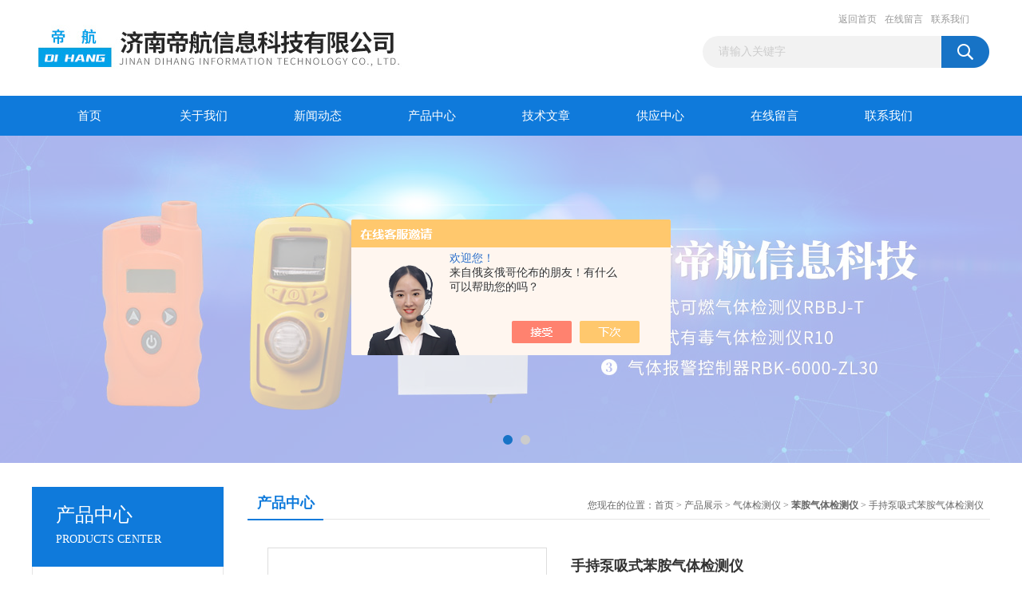

--- FILE ---
content_type: text/html; charset=utf-8
request_url: http://www.jndihang.cn/Products-35376789.html
body_size: 9010
content:
<!DOCTYPE html PUBLIC "-//W3C//DTD XHTML 1.0 Transitional//EN" "http://www.w3.org/TR/xhtml1/DTD/xhtml1-transitional.dtd">
<html xmlns="http://www.w3.org/1999/xhtml">
<head>
<meta http-equiv="Content-Type" content="text/html; charset=utf-8" />
<TITLE>手持泵吸式苯胺气体检测仪-济南帝航信息科技有限公司</TITLE>
<META NAME="Keywords" CONTENT="手持泵吸式苯胺气体检测仪">
<META NAME="Description" CONTENT="济南帝航信息科技有限公司所提供的手持泵吸式苯胺气体检测仪质量可靠、规格齐全,济南帝航信息科技有限公司不仅具有专业的技术水平,更有良好的售后服务和优质的解决方案,欢迎您来电咨询此产品具体参数及价格等详细信息！">
<script src="/ajax/common.ashx" type="text/javascript"></script>
<script src="/ajax/NewPersonalStyle.Classes.SendMSG,NewPersonalStyle.ashx" type="text/javascript"></script>
<script src="/js/videoback.js" type="text/javascript"></script>
<link href="/Skins/371719/css/css.css" rel="stylesheet" type="text/css" />
<script type="text/javascript" src="/Skins/371719/js/jquery.pack.js"></script>
<script type="text/javascript" src="/Skins/371719/js/jquery.SuperSlide.js"></script>

<script type="application/ld+json">
{
"@context": "https://ziyuan.baidu.com/contexts/cambrian.jsonld",
"@id": "http://www.jndihang.cn/Products-35376789.html",
"title": "手持泵吸式苯胺气体检测仪",
"pubDate": "2020-11-25T09:38:50",
"upDate": "2020-11-25T09:38:50"
    }</script>
<script type="text/javascript" src="/ajax/common.ashx"></script>
<script src="/ajax/NewPersonalStyle.Classes.SendMSG,NewPersonalStyle.ashx" type="text/javascript"></script>
<script type="text/javascript">
var viewNames = "";
var cookieArr = document.cookie.match(new RegExp("ViewNames" + "=[_0-9]*", "gi"));
if (cookieArr != null && cookieArr.length > 0) {
   var cookieVal = cookieArr[0].split("=");
    if (cookieVal[0] == "ViewNames") {
        viewNames = unescape(cookieVal[1]);
    }
}
if (viewNames == "") {
    var exp = new Date();
    exp.setTime(exp.getTime() + 7 * 24 * 60 * 60 * 1000);
    viewNames = new Date().valueOf() + "_" + Math.round(Math.random() * 1000 + 1000);
    document.cookie = "ViewNames" + "=" + escape(viewNames) + "; expires" + "=" + exp.toGMTString();
}
SendMSG.ToSaveViewLog("35376789", "ProductsInfo",viewNames, function() {});
</script>
<script language="javaScript" src="/js/JSChat.js"></script><script language="javaScript">function ChatBoxClickGXH() { DoChatBoxClickGXH('https://chat.chem17.com',374113) }</script><script>!window.jQuery && document.write('<script src="https://public.mtnets.com/Plugins/jQuery/2.2.4/jquery-2.2.4.min.js" integrity="sha384-rY/jv8mMhqDabXSo+UCggqKtdmBfd3qC2/KvyTDNQ6PcUJXaxK1tMepoQda4g5vB" crossorigin="anonymous">'+'</scr'+'ipt>');</script><script type="text/javascript" src="https://chat.chem17.com/chat/KFCenterBox/371719"></script><script type="text/javascript" src="https://chat.chem17.com/chat/KFLeftBox/371719"></script><script>
(function(){
var bp = document.createElement('script');
var curProtocol = window.location.protocol.split(':')[0];
if (curProtocol === 'https') {
bp.src = 'https://zz.bdstatic.com/linksubmit/push.js';
}
else {
bp.src = 'http://push.zhanzhang.baidu.com/push.js';
}
var s = document.getElementsByTagName("script")[0];
s.parentNode.insertBefore(bp, s);
})();
</script>
</head>
<body>
<div id="header_box">
  <div id="header">
    <div class="logo"><a href="/"><img src="/Skins/371719/images/logo.jpg" alt="济南帝航信息科技有限公司"border="0" /></a></div>
    <div class="top_right">
      <div class="top_nav"><a href="/">返回首页</a> <a href="/order.html" rel="nofollow">在线留言</a> <a href="/contact.html" rel="nofollow">联系我们</a></div>
      <div id="search">
                    <form id="form1" name="form1" method="post" onsubmit="return checkFrom(this);" action="/products.html">
                    <input name="keyword" type="text" class="ss_input"onfocus="if (value =='请输入关键字'){value =''}" onblur="if (value =='')" value="请输入关键字"  />
                    <input name="" type="submit" class="ss_an" value="" />
                    </form>
                    
                    
                </div>
    </div>
  </div>
</div>
<div id="nav_box">
  <ul id="nav">
    <li><a href="/">首页</a></li>
    <li><a href="/aboutus.html" rel="nofollow">关于我们</a> </li>
    <li><a href="/news.html">新闻动态</a></li>
    <li><a href="/products.html">产品中心</a></li>
    <li><a href="/article.html">技术文章</a></li>
    <li><a href="/supply/">供应中心</a></li>
    <li><a href="/order.html" rel="nofollow">在线留言</a></li>
    <li class="no_x"><a href="/contact.html"rel="nofollow">联系我们</a></li>
  </ul> 
</div>
<script src="https://www.chem17.com/mystat.aspx?u=jndh1011"></script>
<div id="banner_big">
  <div class="picBtnLeft">
    <!--数字按钮-->
    <div class="hd"><ul><li></li><li></li></ul></div>
    <div class="bd">
      <ul>
        <li>
          <div class="bg"></div>
          <div class="pic"><a href="/products.html"><img src="/Skins/371719/images/ba1.jpg"/></a></div>
          <div class="title"><a></a></div>
        </li>
        <li>
          <div class="bg"></div>
          <div class="pic"><a href="/products.html"><img src="/Skins/371719/images/ba2.jpg"/></a></div>
          <div class="title"><a></a></div>
        </li>
      </ul>
    </div>
  </div>
  <script type="text/javascript">jQuery("#banner_big .picBtnLeft").slide({ mainCell:".bd ul",autoPlay:true });</script>
</div>
<div id="content_top">
  <div id="ny_content">
    <div class="ny_left">
      <div class="zc_l fl">
			<div class="menu_top"><h3>产品中心</h3><p>PRODUCTS CENTER</p></div>
            <ul class="pro_menu">
             
              <li><a href="/ParentList-1843862.html" title="气体检测仪" onmouseover="showsubmenu('气体检测仪')">气体检测仪</a></li>
              <div id="submenu_气体检测仪" style="display:none">
               <dl>
                  
                     <dd><a href="/SonList-2193753.html" title="天然气组分气相色谱仪">天然气组分气相色谱仪</a></dd>
                   
                     <dd><a href="/SonList-2193698.html" title="氯丙烯气体检测仪">氯丙烯气体检测仪</a></dd>
                   
                     <dd><a href="/SonList-2193686.html" title="苯胺气体检测仪">苯胺气体检测仪</a></dd>
                   
                     <dd><a href="/SonList-2193340.html" title="丙酮气体检测仪">丙酮气体检测仪</a></dd>
                   
                     <dd><a href="/SonList-2193311.html" title="丙烯酸气体检测仪">丙烯酸气体检测仪</a></dd>
                   
                     <dd><a href="/SonList-2193278.html" title="丙烯醇气体检测仪">丙烯醇气体检测仪</a></dd>
                   
                     <dd><a href="/SonList-2192741.html" title="甲醚气体检测仪">甲醚气体检测仪</a></dd>
                   
                     <dd><a href="/SonList-2192697.html" title="正溴丙烷气体检测仪">正溴丙烷气体检测仪</a></dd>
                   
                     <dd><a href="/SonList-2192015.html" title="四氟化碳气体检测仪">四氟化碳气体检测仪</a></dd>
                   
                     <dd><a href="/SonList-2191997.html" title="正己烷气体检测仪">正己烷气体检测仪</a></dd>
                   
                     <dd><a href="/SonList-2191608.html" title="烯丙醇气体检测仪">烯丙醇气体检测仪</a></dd>
                   
                     <dd><a href="/SonList-2190511.html" title="七氟丙烷气体检测仪">七氟丙烷气体检测仪</a></dd>
                   
                     <dd><a href="/SonList-2190431.html" title="*气体检测仪">*气体检测仪</a></dd>
                   
                     <dd><a href="/SonList-2190339.html" title="丙烯腈气体检测仪">丙烯腈气体检测仪</a></dd>
                   
                     <dd><a href="/SonList-2187282.html" title="丁二烯气体检测仪">丁二烯气体检测仪</a></dd>
                   
                     <dd><a href="/SonList-2186493.html" title="苯乙烯气体检测仪">苯乙烯气体检测仪</a></dd>
                   
                     <dd><a href="/SonList-2186429.html" title="有机物VOC气体检测仪">有机物VOC气体检测仪</a></dd>
                   
                     <dd><a href="/SonList-2185126.html" title="氮氧化物气体检测仪">氮氧化物气体检测仪</a></dd>
                   
                     <dd><a href="/SonList-2168433.html" title="一甲胺气体检测仪">一甲胺气体检测仪</a></dd>
                   
                     <dd><a href="/SonList-2167245.html" title="氮气气体检测仪">氮气气体检测仪</a></dd>
                   
                     <dd><a href="/SonList-2161417.html" title="*气体检测仪">*气体检测仪</a></dd>
                   
                     <dd><a href="/SonList-2150751.html" title="二正丁胺气体检测仪">二正丁胺气体检测仪</a></dd>
                   
                     <dd><a href="/SonList-2150446.html" title="氯化氢检测仪">氯化氢检测仪</a></dd>
                   
                     <dd><a href="/SonList-2149606.html" title="砷化氢气体检测仪">砷化氢气体检测仪</a></dd>
                   
                     <dd><a href="/SonList-2149390.html" title="溴甲烷气体检测仪">溴甲烷气体检测仪</a></dd>
                   
                     <dd><a href="/SonList-2148753.html" title="溴气气体检测仪">溴气气体检测仪</a></dd>
                   
                     <dd><a href="/SonList-2146865.html" title="二氧化氮气体检测仪">二氧化氮气体检测仪</a></dd>
                   
                     <dd><a href="/SonList-2146863.html" title="一氧化碳气体检测仪">一氧化碳气体检测仪</a></dd>
                   
                     <dd><a href="/SonList-2146862.html" title="硫化氢气体检测仪">硫化氢气体检测仪</a></dd>
                   
                     <dd><a href="/SonList-2146861.html" title="氧气气体检测仪">氧气气体检测仪</a></dd>
                   
                     <dd><a href="/SonList-2146860.html" title="氨气气体检测仪">氨气气体检测仪</a></dd>
                   
                     <dd><a href="/SonList-2146859.html" title="二氧化氯气体检测仪">二氧化氯气体检测仪</a></dd>
                   
                     <dd><a href="/SonList-2146858.html" title="三氯氧磷气体检测仪">三氯氧磷气体检测仪</a></dd>
                   
                     <dd><a href="/SonList-2146857.html" title="氯甲烷气体检测仪">氯甲烷气体检测仪</a></dd>
                   
                     <dd><a href="/SonList-2146856.html" title="氯苯气体检测仪">氯苯气体检测仪</a></dd>
                   
                     <dd><a href="/SonList-2146855.html" title="氯乙烯气体检测仪">氯乙烯气体检测仪</a></dd>
                   
                     <dd><a href="/SonList-2146854.html" title="苯酚气体检测仪">苯酚气体检测仪</a></dd>
                   
                     <dd><a href="/SonList-2146853.html" title="硝基苯气体检测仪">硝基苯气体检测仪</a></dd>
                   
                     <dd><a href="/SonList-2146852.html" title="卤素气体检测仪">卤素气体检测仪</a></dd>
                   
                     <dd><a href="/SonList-2146851.html" title="氯化苯气体检测仪">氯化苯气体检测仪</a></dd>
                   
                     <dd><a href="/SonList-2146850.html" title="醋酸气体检测仪">醋酸气体检测仪</a></dd>
                   
                     <dd><a href="/SonList-2146849.html" title="乙酸气体检测仪">乙酸气体检测仪</a></dd>
                   
                     <dd><a href="/SonList-2146848.html" title="乙腈气体检测仪">乙腈气体检测仪</a></dd>
                   
                     <dd><a href="/SonList-2146846.html" title="环己酮气体检测仪">环己酮气体检测仪</a></dd>
                   
                     <dd><a href="/SonList-2146845.html" title="二氯甲烷气体检测仪">二氯甲烷气体检测仪</a></dd>
                   
                     <dd><a href="/SonList-2146844.html" title="二氯乙烷气体检测仪">二氯乙烷气体检测仪</a></dd>
                   
                     <dd><a href="/SonList-2146843.html" title="二氧化硫气体检测仪">二氧化硫气体检测仪</a></dd>
                   
                     <dd><a href="/SonList-2146842.html" title="三氧化硫气体检测仪">三氧化硫气体检测仪</a></dd>
                   
                     <dd><a href="/SonList-2146820.html" title="硫酸气体检测仪">硫酸气体检测仪</a></dd>
                   
                     <dd><a href="/SonList-2146819.html" title="硅烷气体检测仪">硅烷气体检测仪</a></dd>
                   
                     <dd><a href="/SonList-2146818.html" title="氟气气体检测仪">氟气气体检测仪</a></dd>
                   
                     <dd><a href="/SonList-2146816.html" title="光气气体检测仪">光气气体检测仪</a></dd>
                   
                     <dd><a href="/SonList-2146813.html" title="*气体检测仪">*气体检测仪</a></dd>
                   
                     <dd><a href="/SonList-2146812.html" title="磷化氢气体检测仪">磷化氢气体检测仪</a></dd>
                   
                     <dd><a href="/SonList-2146811.html" title="氰化氢气体检测仪">氰化氢气体检测仪</a></dd>
                   
                     <dd><a href="/SonList-2146810.html" title="甲醛气体检测仪">甲醛气体检测仪</a></dd>
                   
                     <dd><a href="/SonList-2146809.html" title="臭氧气体检测仪">臭氧气体检测仪</a></dd>
                   
                     <dd><a href="/SonList-2146807.html" title="二硫化碳气体检测仪">二硫化碳气体检测仪</a></dd>
                   
                     <dd><a href="/SonList-2146805.html" title="甲醇气体检测仪">甲醇气体检测仪</a></dd>
                   
                     <dd><a href="/SonList-2146802.html" title="六氟化硫气体检测仪">六氟化硫气体检测仪</a></dd>
                   
                     <dd><a href="/SonList-2146801.html" title="环氧氯丙烷气体检测仪">环氧氯丙烷气体检测仪</a></dd>
                   
                     <dd><a href="/SonList-2146800.html" title="一氧化氮气体检测仪">一氧化氮气体检测仪</a></dd>
                   
                     <dd><a href="/SonList-2146798.html" title="一氧化二氮气体检测仪">一氧化二氮气体检测仪</a></dd>
                   
                     <dd><a href="/SonList-2146787.html" title="氯气气体检测仪">氯气气体检测仪</a></dd>
                   
                     <dd><a href="/SonList-2138594.html" title="乙炔气体检测仪">乙炔气体检测仪</a></dd>
                   
                     <dd><a href="/SonList-2138593.html" title="环氧丙烷气体检测仪">环氧丙烷气体检测仪</a></dd>
                   
                     <dd><a href="/SonList-2138592.html" title="环氧乙烷气体检测仪">环氧乙烷气体检测仪</a></dd>
                   
                     <dd><a href="/SonList-2138591.html" title="二甲苯气体检测仪">二甲苯气体检测仪</a></dd>
                   
                     <dd><a href="/SonList-2138590.html" title="油漆气体检测仪">油漆气体检测仪</a></dd>
                   
                     <dd><a href="/SonList-2138588.html" title="油气气体检测仪">油气气体检测仪</a></dd>
                   
                     <dd><a href="/SonList-2138587.html" title="溶剂油气体检测仪">溶剂油气体检测仪</a></dd>
                   
                     <dd><a href="/SonList-2138586.html" title="煤油气体检测仪">煤油气体检测仪</a></dd>
                   
                     <dd><a href="/SonList-2138585.html" title="柴油气体检测仪">柴油气体检测仪</a></dd>
                   
                     <dd><a href="/SonList-2138584.html" title="汽油气体检测仪">汽油气体检测仪</a></dd>
                   
                     <dd><a href="/SonList-2138583.html" title="甲苯气体检测仪">甲苯气体检测仪</a></dd>
                   
                     <dd><a href="/SonList-2138582.html" title="苯气体检测仪">苯气体检测仪</a></dd>
                   
                     <dd><a href="/SonList-2138581.html" title="氢气气体检测仪">氢气气体检测仪</a></dd>
                   
                     <dd><a href="/SonList-2138580.html" title="丙烷气体检测仪">丙烷气体检测仪</a></dd>
                   
                     <dd><a href="/SonList-2138579.html" title="甲烷气体检测仪">甲烷气体检测仪</a></dd>
                   
                     <dd><a href="/SonList-2138578.html" title="天然气气体检测仪">天然气气体检测仪</a></dd>
                   
                     <dd><a href="/SonList-1852150.html" title="四合一气体检测仪">四合一气体检测仪</a></dd>
                   
                     <dd><a href="/SonList-1852149.html" title="便携式有毒气体检测仪">便携式有毒气体检测仪</a></dd>
                   
                     <dd><a href="/SonList-1843864.html" title="便携式可燃气体检测仪">便携式可燃气体检测仪</a></dd>
                   
                 </dl>
               </div>
              
              <li><a href="/products.html">查看更多</a></li>
           </ul>
		</div>
    </div>
    <div class="ny_right">
      <div id="ny_bt"><b>产品中心</b><span>您现在的位置：<a href="/">首页</a> > <a href="/products.html">产品展示</a> > <a href="/ParentList-1843862.html">气体检测仪</a> > <a href="/SonList-2193686.html"><strong>苯胺气体检测仪</strong></a> > 手持泵吸式苯胺气体检测仪</span></div>
      <div id="ny_con">
        <div id="nr_main_box">
          <div id="pro_detail_box01"><!--产品图片和基本资料-->
            <div id="pro_detail_text"><!--产品基本信息-->
              <h1>手持泵吸式苯胺气体检测仪</h1>
              <div class="pro_ms">
                <p class="gxsj">更新时间：2020-11-25</p>
                <h2 class="bt">简要描述：</h2>
                 <p class="xqms">手持泵吸式苯胺气体检测仪是一款防水防尘型泵吸气体检测仪,该机采用纯进口传感器，灵敏度高，稳定可靠，采用中文图形操作菜单，简便、配置大容量锂离子可充电池、防水防尘防爆、配合可更换直插式气体传感模块、维护费用低、内部选用大功率智能采气泵，能够快速探测苯胺泄漏气体浓度。</p>
              </div>
              <div class="c_prodetail">
                <p><img src="/Skins/371719/images/pro_arr_tel.gif" />&nbsp;&nbsp;免费咨询：0531-87904295</p>
                <p><a href="mailto:15662733695@163.com"><img src="/Skins/371719/images/pro_arr_email.gif"/>&nbsp;&nbsp;发邮件给我们：15662733695@163.com</a></p>
                
                <div id="clear"></div>
              </div>
            </div><!--产品基本信息-->
            <div id="preview">
                <div class="proimg_xq"><a href="http://img72.chem17.com/gxhpic_8b9760d3af/8975028d8e14767f2eaca9bacaffdc2cdc538b062dff1c81bdc90fe89f10ecac34d2e5d0dac47694.png"  title=""  class="xqimg"><img src="http://img72.chem17.com/gxhpic_8b9760d3af/8975028d8e14767f2eaca9bacaffdc2cdc538b062dff1c81bdc90fe89f10ecac34d2e5d0dac47694.png"/></a></div>
            
            </div><!--产品图片-->
          </div> <!--产品图片和基本资料 END-->
          <div id="clear"></div>
          <div id="ny_pro_box02"><!--商品介绍、详细参数、售后服务-->
            <div id="con"><!--TAB切换 BOX-->
              <ul id="tags"><!--TAB 标题切换-->
                <li class=selectTag><a onmouseover="selectTag('tagContent0',this)" href="javascript:void(0)"onFocus="this.blur()">产品介绍</a> </li>
                <li><a onmouseover="selectTag('tagContent1',this)" href="javascript:void(0)"onFocus="this.blur()">相关产品</a> </li>
                <li><a onmouseover="selectTag('tagContent2',this)" href="javascript:void(0)"onFocus="this.blur()">留言询价</a> </li>
              </ul><!--TAB 标题切换 END-->
              <div id=tagContent><!--内容-->
                <div class="tagContent selectTag" id=tagContent0><p>&nbsp;&nbsp;苯胺又称阿尼林、阿尼林油、氨基苯。无色或微黄色油状液体，有强烈气味。。稍溶于水，易溶于乙醇等有机溶剂。急性中毒主要引起高铁血红蛋白血症和肝、肾及皮肤损害。眼睛接触:可出现结膜角膜炎。皮肤接触:可引起皮炎。长期低浓度接触可引起中毒性肝病。在使用及存储场所需配备<strong>手持泵吸式苯胺气体检测仪</strong>。</p><p>&nbsp; &nbsp; 产品概述：&nbsp;<br />&nbsp; &nbsp;<strong>手持泵吸式苯胺气体检测仪</strong>是一款防水防尘型泵吸气体检测仪,该机采用纯进口传感器，灵敏度高，稳定可靠，采用中文图形操作菜单，简便、配置大容量锂离子可充电池、防水防尘防爆、配合可更换直插式气体传感模块、维护费用低、内部选用大功率智能采气泵，能够快速探测泄漏苯胺气体浓度。<br />&nbsp; &nbsp; 泵吸式气体检测报警仪，广泛适用于采油、冶炼、化工、市政、污水处理、电力、煤气、采矿、隧道施工、消防、仓储、造纸、制药、酿造等多种需要检测有毒有害气体浓度的场所。&nbsp;&nbsp;<br />产品特点：<br />防震外壳坚固耐用，适用于恶劣的环境下使用。&nbsp;<br />采用高速CPU处理，自动故障识别，自动报警，高浓度超限自动保护<br />采用LCD显示，全中文菜单操作，可连续实时地显示气体浓度和对应的状态<br />采用高性能可充电锂电池，具有充电保护和低压保护功能<br />仪器内置震动警报器，适合于高噪音的环境下使用<br />&nbsp;泵吸式气体检测仪技术参数：&nbsp;<br />◆ 检测原理：电化学传感器<br />◆ 检测气体：苯胺</p><p>◆&nbsp;&nbsp;量程：0-100ppm&nbsp; 报警点：40ppm</p><p>◆分辨率：1ppm</p><p>◆ 检测方式:泵吸式<br />◆ 校准方式：自由扩散/自动校零、校准传感器&nbsp; &nbsp; &nbsp; &nbsp; &nbsp; &nbsp;<br />◆ 响应时间：＜30S<br />◆ 恢复时间：＜60S<br />◆ 工作温度：-40℃～70℃<br />◆ 工作湿度：0%RH～95%RH（非冷凝）<br />◆ 报警方式：声报警、光报警（广视角红色LED闪烁）、振动报警（内置振动器，适用于非常嘈杂的环境中）<br />◆ 防爆等级：本安型<br />◆ 报警音量：&ge;75dB<br />◆ 外形尺寸：100*63*30mm<br />◆ 工作电压：3.7V 3Ah锂电池<br />◆ 充电电压：DC5V&nbsp;</p></div><!--商品介绍 END-->
                <div class="tagContent" id=tagContent1><!--详细参数-->
                  <ul class="xgcp">
                    
                    
                    <li><a href="/Products-35429199.html" target="_blank">泵吸式苯胺泄漏气体检测仪</a></li>
                    
                    <li><a href="/Products-35429191.html" target="_blank">苯胺泄漏气体检测仪</a></li>
                    
                    
                    
                    <li><a href="/Products-35376811.html" target="_blank">移动泵吸式苯胺气体检测仪</a></li>
                    
                    <li><a href="/Products-35376802.html" target="_blank">便携泵吸式苯胺气体检测仪</a></li>
                    
                    
                    
                    <li><a href="/Products-35376781.html" target="_blank">泵吸式苯胺气体检测仪</a></li>
                    
                    <li><a href="/Products-35376757.html" target="_blank">移动式苯胺气体检测仪</a></li>
                    
                    
                    
                    <li><a href="/Products-35376744.html" target="_blank">便携式苯胺气体检测仪</a></li>
                    
                    <li><a href="/Products-35376730.html" target="_blank">手持式苯胺气体检测仪</a></li>
                    
                    
                    
                    <li><a href="/Products-35376719.html" target="_blank">苯胺气体检测仪</a></li>
                    
                    
                    
                    
                    
                    
                    
                    
                    
                    
                    
                    
                  </ul>
                </div><!--详细参数 END-->
                <div class="tagContent" id=tagContent2><link rel="stylesheet" type="text/css" href="/css/MessageBoard_style.css">
<script language="javascript" src="/skins/Scripts/order.js?v=20210318" type="text/javascript"></script>
<a name="order" id="order"></a>
<div class="ly_msg" id="ly_msg">
<form method="post" name="form2" id="form2">
	<h3>留言框  </h3>
	<ul>
		<li>
			<h4 class="xh">产品：</h4>
			<div class="msg_ipt1"><input class="textborder" size="30" name="Product" id="Product" value="手持泵吸式苯胺气体检测仪"  placeholder="请输入产品名称" /></div>
		</li>
		<li>
			<h4>您的单位：</h4>
			<div class="msg_ipt12"><input class="textborder" size="42" name="department" id="department"  placeholder="请输入您的单位名称" /></div>
		</li>
		<li>
			<h4 class="xh">您的姓名：</h4>
			<div class="msg_ipt1"><input class="textborder" size="16" name="yourname" id="yourname"  placeholder="请输入您的姓名"/></div>
		</li>
		<li>
			<h4 class="xh">联系电话：</h4>
			<div class="msg_ipt1"><input class="textborder" size="30" name="phone" id="phone"  placeholder="请输入您的联系电话"/></div>
		</li>
		<li>
			<h4>常用邮箱：</h4>
			<div class="msg_ipt12"><input class="textborder" size="30" name="email" id="email" placeholder="请输入您的常用邮箱"/></div>
		</li>
        <li>
			<h4>省份：</h4>
			<div class="msg_ipt12"><select id="selPvc" class="msg_option">
							<option value="0" selected="selected">请选择您所在的省份</option>
			 <option value="1">安徽</option> <option value="2">北京</option> <option value="3">福建</option> <option value="4">甘肃</option> <option value="5">广东</option> <option value="6">广西</option> <option value="7">贵州</option> <option value="8">海南</option> <option value="9">河北</option> <option value="10">河南</option> <option value="11">黑龙江</option> <option value="12">湖北</option> <option value="13">湖南</option> <option value="14">吉林</option> <option value="15">江苏</option> <option value="16">江西</option> <option value="17">辽宁</option> <option value="18">内蒙古</option> <option value="19">宁夏</option> <option value="20">青海</option> <option value="21">山东</option> <option value="22">山西</option> <option value="23">陕西</option> <option value="24">上海</option> <option value="25">四川</option> <option value="26">天津</option> <option value="27">新疆</option> <option value="28">西藏</option> <option value="29">云南</option> <option value="30">浙江</option> <option value="31">重庆</option> <option value="32">香港</option> <option value="33">澳门</option> <option value="34">中国台湾</option> <option value="35">国外</option>	
                             </select></div>
		</li>
		<li>
			<h4>详细地址：</h4>
			<div class="msg_ipt12"><input class="textborder" size="50" name="addr" id="addr" placeholder="请输入您的详细地址"/></div>
		</li>
		
        <li>
			<h4>补充说明：</h4>
			<div class="msg_ipt12 msg_ipt0"><textarea class="areatext" style="width:100%;" name="message" rows="8" cols="65" id="message"  placeholder="请输入您的任何要求、意见或建议"></textarea></div>
		</li>
		<li>
			<h4 class="xh">验证码：</h4>
			<div class="msg_ipt2">
            	<div class="c_yzm">
                    <input class="textborder" size="4" name="Vnum" id="Vnum"/>
                    <a href="javascript:void(0);" class="yzm_img"><img src="/Image.aspx" title="点击刷新验证码" onclick="this.src='/image.aspx?'+ Math.random();"  width="90" height="34" /></a>
                </div>
                <span>请输入计算结果（填写阿拉伯数字），如：三加四=7</span>
            </div>
		</li>
		<li>
			<h4></h4>
			<div class="msg_btn"><input type="button" onclick="return Validate();" value="提 交" name="ok"  class="msg_btn1"/><input type="reset" value="重 填" name="no" /></div>
		</li>
	</ul>	
    <input name="PvcKey" id="PvcHid" type="hidden" value="" />
</form>
</div>
</div><!--详细参数 END-->
              </div>
            </div><!--TAB 内容 end-->
          </div><!--商品介绍、详细参数、售后服务 END-->
          <div class="inside_newsthree">
            <p id="newsprev">上一篇：<b class="newsprev"><a href="/Products-35376781.html">泵吸式苯胺气体检测仪</a></b></p>
            <p id="newsnext">下一篇：<b class="newsnext"><a href="/Products-35376802.html">便携泵吸式苯胺气体检测仪</a></b></p>
            <span><a href="/products.html">返回列表>></a></span>
          </div>
        </div>
      </div>
    </div>
  </div>
</div>
<div id="clear"></div>
<div class="db">
    <div class="db11">
         <div class="logo1"><a href="/"><img src="/Skins/371719/images/logo1.jpg" height="220" width="220" alt="济南帝航信息科技有限公司" title="济南帝航信息科技有限公司"></a></div>
         <div class="dbnr">
               <div class="dh">
                    <ul>
                        <li><a href="/" rel-"nofollow">网站首页</a></li>
                        <li><a href="/aboutus.html" rel="nofollow">关于我们</a></li>
                        <li><a href="/news.html" >新闻动态</a></li>
                        <li><a href="/products.html" >产品中心</a></li>
                        <li><a href="/article.html" >技术文章</a></li>
                        <li><a href="/supply/">供应中心</a></li>
                        <li><a href="/honor.html" rel="nofollow">荣誉资质</a></li>
                        <li><a href="/order.html" rel="nofollow">在线留言</a></li>
                        <li><a href="/contact.html" rel="nofollow">联系我们</a></li>
                    </ul>
               </div>
                
                <div class="dblist">
                      <div class="dblx">
                       <p><b style="font-size:18px;">济南帝航信息科技有限公司</b></p>
                       <p>地址：山东省济南市槐荫区纬八路129号</p>
                       <p>主营产品：工业用气体报警器,可燃气体泄漏报警装置</p>

                       <p>版权所有：济南帝航信息科技有限公司&nbsp;&nbsp;备案号：<a target="_blank" href="http://beian.miit.gov.cn" >鲁ICP备20022980号-1</a>&nbsp;&nbsp;总访问量：177559&nbsp;&nbsp;<a href="/sitemap.xml" target="_blank" >站点地图</a>&nbsp;&nbsp;技术支持：<a href="https://www.chem17.com" target="_blank" rel="nofollow">化工仪器网</a>&nbsp;&nbsp;<a href="https://www.chem17.com/login" target="_blank" rel="nofollow">管理登陆</a>
					  </div>
               </div>
                       
                </div>  
         </div>
    </div>
</div>

<div id="gxhxwtmobile" style="display:none;">15662733695</div>
<div class="qq_style01" id="kfFloatqq" style="display:none;">
	<div class="qq_style_l"></div>
    <div class="qq_style_r">
    	<div class="qq_r_up">
    		<div class="qq_r_tlt">QQ在线客服</div>
            <ul class="qq_list">
            	<li><a href="http://wpa.qq.com/msgrd?v=3&uin=3551679394&site=qq&menu=yes" target="_blank">客服1号</a></li>
                <li><a href="http://wpa.qq.com/msgrd?v=3&uin=3551679394&site=qq&menu=yes" target="_blank">售前咨询</a></li>
            	<li><a href="http://wpa.qq.com/msgrd?v=3&uin=3180039582&site=qq&menu=yes" target="_blank">技术支持</a></li>

            </ul>
        </div>
       <div class="qq_r_up1">
    		<div class="qq_r_tlt">联系方式</div>
            <p>固定电话：</p>
            <p>0531-87904295</p>
            <p>手机号：</p>
            <p>15662733695</p><p>（微信同号）</p>

        	
           
       </div>
        
    </div>
</div>
<script type="text/javascript" src="/skins/371719/js/qq.js"></script>
<script type="text/javascript" src="/Skins/371719/js/pt_js.js"></script>


 <script type='text/javascript' src='/js/VideoIfrmeReload.js?v=001'></script>
  
</html>
<script type="text/javascript">   
jQuery(document).ready(function(e) {
	jQuery("#tagContent0 table").each(function(index, element) {
        jQuery(this).attr('style', '');
    });
});
</script>
</body>